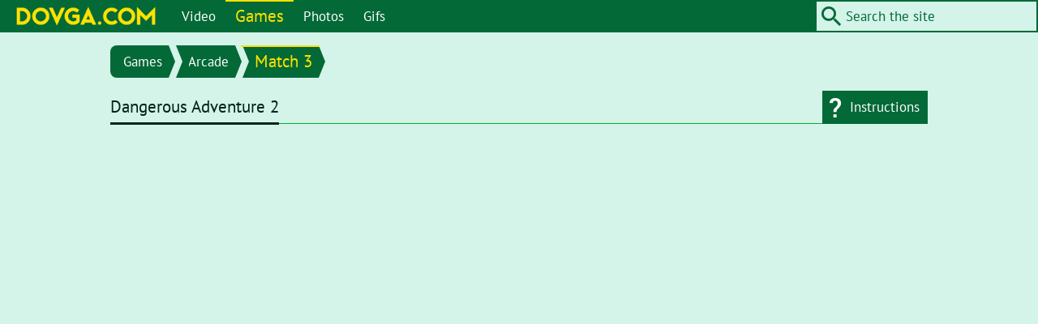

--- FILE ---
content_type: text/html; charset=utf-8
request_url: https://dovga.com/game/4186/dangerous-adventure-2
body_size: 3944
content:
<!doctype html><html prefix="og: http://ogp.me/ns# video: http://ogp.me/ns/video#" lang="en" dir="ltr"><head><meta charset="utf-8"><meta name="viewport" content="width=device-width,initial-scale=1,viewport-fit=cover"><link rel="icon" type="image/png" href="/favicon.png"><link rel="apple-touch-icon" href="/apple-icon.png"><meta name="apple-mobile-web-app-capable" content="yes"><meta name="apple-mobile-web-app-status-bar-style" content="default"><meta name="msapplication-config" content="none"><link rel="stylesheet" href="/assets/main.css?2.01"> <title>Dangerous Adventure 2 | dovga.com</title><meta name="description" content="Dangerous Adventure 2"><link rel="canonical" href="https://dovga.com/game/4186/dangerous-adventure-2"><meta property="og:type" content="article"><meta property="og:title" content="Dangerous Adventure 2"><meta property="og:description" content="Dangerous Adventure 2"><meta property="og:url" content="https://dovga.com/game/4186/dangerous-adventure-2"><meta property="og:site_name" content="dovga.com"><meta property="og:locale" content="en_US"><meta property="og:image" content="https://dovga.com/media/game/large/4186.jpg"><meta property="og:image:secure_url" content="https://dovga.com/media/game/large/4186.jpg"><meta property="og:image:type" content="image/jpeg"><meta property="og:image:width" content="640"><meta property="og:image:height" content="480"><meta property="og:image:alt" content="Dangerous Adventure 2"><meta property="twitter:card" content="summary"><meta property="twitter:title" content="Dangerous Adventure 2"><meta property="twitter:description" content="Dangerous Adventure 2"><meta property="twitter:url" content="https://dovga.com/game/4186/dangerous-adventure-2"><meta property="twitter:site" content="@breda_net"><meta property="twitter:image" content="https://dovga.com/media/game/large/4186.jpg"><meta property="twitter:image:alt" content="Dangerous Adventure 2"><script type="application/ld+json">[{"@context":"https:\/\/schema.org","@type":"WebSite","name":"Site name","url":"https:\/\/dovga.com","sameAs":["https:\/\/www.facebook.com\/dovga","https:\/\/twitter.com\/breda_net"],"potentialAction":{"@type":"SearchAction","target":"https:\/\/dovga.com\/search\/?q={q}","query-input":"required name=q"}},{"@context":"https:\/\/schema.org","@type":"NewsArticle","headline":"Dangerous Adventure 2","description":"Dangerous Adventure 2","author":{"@type":"Person","name":null},"publisher":{"@type":"Organization","name":"dovga.com","url":"https:\/\/dovga.com\/","logo":{"@type":"ImageObject","url":"https:\/\/dovga.com\/logo.png","width":194,"height":32}},"datePublished":null,"url":"https:\/\/dovga.com\/game\/4186\/dangerous-adventure-2","mainEntityOfPage":{"@type":"WebPage","@id":"https:\/\/google.com\/article"}}]</script>  <script async src="https://www.googletagmanager.com/gtag/js?id=UA-50592532-1"></script><script>window.dataLayer = window.dataLayer || [];
        function gtag(){dataLayer.push(arguments);}
        gtag('js', new Date());
        gtag('config', 'UA-50592532-1');</script><script data-ad-client="ca-pub-8536884433839244" async src="https://pagead2.googlesyndication.com/pagead/js/adsbygoogle.js"></script>  </head><body data-version="2.01"><header class="header row row-wrap"> <div class="column logo"><a href="/"><img src="/images/logo_en.png" alt="Dovga"></a></div><div class="column buttons"><div class="row"><div id="search-button" class="button"><i class="icon icon-search"></i></div><div id="menu-button" class="button"><div id="hamburger" class="hamburger"><span></span><span></span><span></span><span></span></div></div></div></div><nav id="menu" class="column menu highlight"><ul><li><a href="/videos">Video</a><ul><li><a href="/videos/short-films">Short films</a></li><li><a href="/videos/music-videos">Music videos</a></li></ul></li><li class="current"><a href="/games">Games</a></li><li><a href="/photos">Photos</a></li><li><a href="/gifs">Gifs</a></li></ul></nav><div id="search" class="column search highlight"><form action=""><input type="text" name="q" size="24" value="" placeholder="Search the site"><button type="submit" class="icon icon-search"></button></form></div> </header><div class="container row row-wrap"> <main class="main"><div class="breadcrumbs highlight"><ul><li><a href="/games" class="tag">Games</a></li><li><a href="/games/arcade" class="tag">Arcade</a></li><li><a href="/games/match-3" class="tag">Match 3</a></li></ul></div><section class="section"><header><h1>Dangerous Adventure 2</h1><div class="buttons"><div id="help-button" class="button"><i class="icon icon-help"></i><div class="label">Instructions</div></div></div></header><div id="help-content" class="help">Flash content is getting blocked in the latest versions of browsers. To enable it in Google Chrome,
first open your browser and type <strong>chrome://settings/content/flash</strong> in the address bar or go there from 
menu <strong>"Settings / Privacy and security / Site settings / Flash"</strong>. On a flash setting page, set toggle 
to <strong>Ask first (recommended)</strong>. Now, with Flash enabled, whenever you visit a webpage with Flash content, 
you’ll need to click on the Flash player for it to start.<br><br></div><div id="fullscreen-wrapper" class="frame"><object data="/uploads/game/4186.swf" id="fullscreen-content" type="application/x-shockwave-flash" width="900" height="675" data-space="4" data-width="900" data-height="675" data-scale="0"><param name="align" value="middle"><param name="allowFullScreen" value="true"><param name="allowScriptAccess" value="always"><param name="movie" value="/uploads/game/4186.swf"><param name="wmode" value="direct"><param name="quality" value="high"><param name="scale" value="exactFit"></object></div><div class="space"></div><article class="row row-wrap grid entry"><div class="column column-full cell"><h3>Dangerous Adventure 2</h3></div><div class="column column-full cell regular"></div></article><div class="space"></div><div class="row row-wrap grid entry"><div class="regular column column-full cell"><p><small>The simplest way to play this Flash game is to install the Ruffle emulator extension in your browser. Here are the links for <a href="https://chromewebstore.google.com/detail/ruffle-flash-emulator/donbcfbmhbcapadipfkeojnmajbakjdc?hl=en" target="_blank">Chrome</a> and <a href="https://addons.mozilla.org/en-US/firefox/addon/ruffle_rs/" target="_blank">Firefox</a>.</small></p><p><small>If you want to play this game offline and without any browsers, then download <a href="/uploads/game/4186.swf">.swf game file</a> and use any Flash Player that runs .swf files.</small></p><p><small>For Windows users, <a href="/uploads/flashplayer_32_sa.exe">official Adobe Flash Player</a> works with most of the games.</small></p></div></div></section><section class="section tags boxes"><header><h2>Tags</h2></header><ul class="row row-wrap grid"><li class="cell"><div class="box game"><div class="thumbnail"><a href="/games/match-3"><img src="/media/tag/small/46.jpg" alt="Match 3"></a></div><div class="caption"><div class="title"><a href="/games/match-3">Match 3</a></div></div></div></li><li class="cell"><div class="box game"><div class="thumbnail"><a href="/games/rpg"><img src="/media/tag/small/24.jpg" alt="RPG"></a></div><div class="caption"><div class="title"><a href="/games/rpg">RPG</a></div></div></div></li></ul></section><section class="section"><header><h2>Share</h2></header><span class="share"><a href="https://www.facebook.com/sharer.php?u=https%3A%2F%2Fdovga.com%2Fgame%2F4186%2Fdangerous-adventure-2" rel="nofollow noopener noreferrer" target="_blank" title="Share on Facebook" aria-label="Share on Facebook"><i class="social social-facebook"></i></a><a href="https://twitter.com/share?url=https%3A%2F%2Fdovga.com%2Fgame%2F4186%2Fdangerous-adventure-2&text=Dangerous%20Adventure%202" rel="nofollow noopener noreferrer" target="_blank" title="Share on Twitter" aria-label="Share on Twitter"><i class="social social-twitter"></i></a><a href="http://pinterest.com/pin/create/button/?url=https%3A%2F%2Fdovga.com%2Fgame%2F4186%2Fdangerous-adventure-2&media=https%3A%2F%2Fdovga.com&description=Dangerous%20Adventure%202" rel="nofollow noopener noreferrer" target="_blank" title="Share on Pinterest" aria-label="Share on Pinterest"><i class="social social-pinterest"></i></a></span></section><section class="section related gallery boxes"><header><h2>Related</h2></header><ul class="row row-wrap grid"><li class="cell"><div class="box game"><div class="thumbnail"><a href="/game/3783/classic-lines"><img src="/media/game/small/3783.jpg" alt="Classic Lines"></a></div><div class="caption"><div class="title"><a href="/game/3783/classic-lines">Classic Lines</a></div></div><div class="detail left" title="Rating"><i class="icon icon-star"></i><span class="value">4.1</span></div></div></li><li class="cell"><div class="box game"><div class="thumbnail"><a href="/game/4199/puzzle-fuzz-idle-stories"><img src="/media/game/small/4199.jpg" alt="Puzzle Fuzz: Idle Stories"></a></div><div class="caption"><div class="title"><a href="/game/4199/puzzle-fuzz-idle-stories">Puzzle Fuzz: Idle Stories</a></div></div><div class="detail left" title="Rating"><i class="icon icon-star"></i><span class="value">3.9</span></div></div></li><li class="cell"><div class="box game"><div class="thumbnail"><a href="/game/3770/love-quest"><img src="/media/game/small/3770.jpg" alt="Love Quest"></a></div><div class="caption"><div class="title"><a href="/game/3770/love-quest">Love Quest</a></div></div><div class="detail left" title="Rating"><i class="icon icon-star"></i><span class="value">4.2</span></div></div></li><li class="cell"><div class="box game"><div class="thumbnail"><a href="/game/3750/jewels-hero"><img src="/media/game/small/3750.jpg" alt="Jewels Hero"></a></div><div class="caption"><div class="title"><a href="/game/3750/jewels-hero">Jewels Hero</a></div></div><div class="detail left" title="Rating"><i class="icon icon-star"></i><span class="value">4.3</span></div></div></li><li class="cell"><div class="box game"><div class="thumbnail"><a href="/game/3742/shape-matcher-2"><img src="/media/game/small/3742.jpg" alt="Shape Matcher 2"></a></div><div class="caption"><div class="title"><a href="/game/3742/shape-matcher-2">Shape Matcher 2</a></div></div><div class="detail left" title="Rating"><i class="icon icon-star"></i><span class="value">4.2</span></div></div></li><li class="cell"><div class="box game"><div class="thumbnail"><a href="/game/3737/fishdom-3"><img src="/media/game/small/3737.jpg" alt="Fishdom 3"></a></div><div class="caption"><div class="title"><a href="/game/3737/fishdom-3">Fishdom 3</a></div></div><div class="detail left" title="Rating"><i class="icon icon-star"></i><span class="value">4.2</span></div></div></li><li class="cell"><div class="box game"><div class="thumbnail"><a href="/game/3698/galactic-gems-2-level-pack"><img src="/media/game/small/3698.jpg" alt="Galactic Gems 2 Level Pack"></a></div><div class="caption"><div class="title"><a href="/game/3698/galactic-gems-2-level-pack">Galactic Gems 2 Level Pack</a></div></div><div class="detail left" title="Rating"><i class="icon icon-star"></i><span class="value">4.0</span></div></div></li><li class="cell"><div class="box game"><div class="thumbnail"><a href="/game/3672/needlesack-survival"><img src="/media/game/small/3672.jpg" alt="NeedleSack Survival"></a></div><div class="caption"><div class="title"><a href="/game/3672/needlesack-survival">NeedleSack Survival</a></div></div><div class="detail left" title="Rating"><i class="icon icon-star"></i><span class="value">4.0</span></div></div></li><li class="cell"><div class="box game"><div class="thumbnail"><a href="/game/340/spell-blazer"><img src="/media/game/small/340.jpg" alt="Spell Blazer"></a></div><div class="caption"><div class="title"><a href="/game/340/spell-blazer">Spell Blazer</a></div></div><div class="detail left" title="Rating"><i class="icon icon-star"></i><span class="value">4.1</span></div></div></li><li class="cell"><div class="box game"><div class="thumbnail"><a href="/game/273/cradle-of-persia"><img src="/media/game/small/273.jpg" alt="Cradle of Persia"></a></div><div class="caption"><div class="title"><a href="/game/273/cradle-of-persia">Cradle of Persia</a></div></div><div class="detail left" title="Rating"><i class="icon icon-star"></i><span class="value">3.9</span></div></div></li><li class="cell"><div class="box game"><div class="thumbnail"><a href="/game/4185/revolution-idle-2"><img src="/media/game/small/4185.jpg" alt="Revolution Idle 2"></a></div><div class="caption"><div class="title"><a href="/game/4185/revolution-idle-2">Revolution Idle 2</a></div></div><div class="detail left" title="Rating"><i class="icon icon-star"></i><span class="value">4.0</span></div></div></li><li class="cell"><div class="box game"><div class="thumbnail"><a href="/game/4184/idlefall"><img src="/media/game/small/4184.jpg" alt="Idlefall"></a></div><div class="caption"><div class="title"><a href="/game/4184/idlefall">Idlefall</a></div></div><div class="detail left" title="Rating"><i class="icon icon-star"></i><span class="value">4.0</span></div></div></li></ul></section><section class="section comments"><header><h2>Comments</h2></header><form id="js-comment_form" method="post" action="" class="comment_form"><div class="row row-wrap grid"><div class="cell column column-1"><h3>Add Comment</h3><p>Your email address will not be published. Required fields are marked *</p></div><div class="cell column column-1"><label>Name *<br><input type="text" name="nickname" size="24" value="" required></label></div><div class="cell column column-1"><label>E-mail<br><input type="text" name="email" size="24" value=""></label></div><div class="cell column column-1"><label>Comment text *<br><textarea id="js-message" name="message" rows="6" required></textarea></label></div><div class="cell column column-1"><input id="antispam_math" type="hidden" name="antispam" value="64128"><input type="hidden" name="language_id" value="1"><input type="hidden" name="entity_type_id" value="2"><input type="hidden" name="entity_id" value="4186"><button type="submit" name="submit" class="highlight">Submit a Comment</button></div></div><p id="js-warning"><strong>New:</strong> Posting a message doesn't reload the page</p></form></section></main> <aside class="sidebar"><section class="section related gallery boxes"><header><h2>Related</h2></header><ul class="row row-wrap grid"><li class="cell"><div class="box game"><div class="thumbnail"><a href="/game/3783/classic-lines"><img src="/media/game/small/3783.jpg" alt="Classic Lines"></a></div><div class="caption"><div class="title"><a href="/game/3783/classic-lines">Classic Lines</a></div></div><div class="detail left" title="Rating"><i class="icon icon-star"></i><span class="value">4.1</span></div></div></li><li class="cell"><div class="box game"><div class="thumbnail"><a href="/game/4199/puzzle-fuzz-idle-stories"><img src="/media/game/small/4199.jpg" alt="Puzzle Fuzz: Idle Stories"></a></div><div class="caption"><div class="title"><a href="/game/4199/puzzle-fuzz-idle-stories">Puzzle Fuzz: Idle Stories</a></div></div><div class="detail left" title="Rating"><i class="icon icon-star"></i><span class="value">3.9</span></div></div></li><li class="cell"><div class="box game"><div class="thumbnail"><a href="/game/3770/love-quest"><img src="/media/game/small/3770.jpg" alt="Love Quest"></a></div><div class="caption"><div class="title"><a href="/game/3770/love-quest">Love Quest</a></div></div><div class="detail left" title="Rating"><i class="icon icon-star"></i><span class="value">4.2</span></div></div></li><li class="cell"><div class="box game"><div class="thumbnail"><a href="/game/3750/jewels-hero"><img src="/media/game/small/3750.jpg" alt="Jewels Hero"></a></div><div class="caption"><div class="title"><a href="/game/3750/jewels-hero">Jewels Hero</a></div></div><div class="detail left" title="Rating"><i class="icon icon-star"></i><span class="value">4.3</span></div></div></li><li class="cell"><div class="box game"><div class="thumbnail"><a href="/game/3742/shape-matcher-2"><img src="/media/game/small/3742.jpg" alt="Shape Matcher 2"></a></div><div class="caption"><div class="title"><a href="/game/3742/shape-matcher-2">Shape Matcher 2</a></div></div><div class="detail left" title="Rating"><i class="icon icon-star"></i><span class="value">4.2</span></div></div></li><li class="cell"><div class="box game"><div class="thumbnail"><a href="/game/3737/fishdom-3"><img src="/media/game/small/3737.jpg" alt="Fishdom 3"></a></div><div class="caption"><div class="title"><a href="/game/3737/fishdom-3">Fishdom 3</a></div></div><div class="detail left" title="Rating"><i class="icon icon-star"></i><span class="value">4.2</span></div></div></li><li class="cell"><div class="box game"><div class="thumbnail"><a href="/game/3698/galactic-gems-2-level-pack"><img src="/media/game/small/3698.jpg" alt="Galactic Gems 2 Level Pack"></a></div><div class="caption"><div class="title"><a href="/game/3698/galactic-gems-2-level-pack">Galactic Gems 2 Level Pack</a></div></div><div class="detail left" title="Rating"><i class="icon icon-star"></i><span class="value">4.0</span></div></div></li><li class="cell"><div class="box game"><div class="thumbnail"><a href="/game/3672/needlesack-survival"><img src="/media/game/small/3672.jpg" alt="NeedleSack Survival"></a></div><div class="caption"><div class="title"><a href="/game/3672/needlesack-survival">NeedleSack Survival</a></div></div><div class="detail left" title="Rating"><i class="icon icon-star"></i><span class="value">4.0</span></div></div></li><li class="cell"><div class="box game"><div class="thumbnail"><a href="/game/340/spell-blazer"><img src="/media/game/small/340.jpg" alt="Spell Blazer"></a></div><div class="caption"><div class="title"><a href="/game/340/spell-blazer">Spell Blazer</a></div></div><div class="detail left" title="Rating"><i class="icon icon-star"></i><span class="value">4.1</span></div></div></li><li class="cell"><div class="box game"><div class="thumbnail"><a href="/game/273/cradle-of-persia"><img src="/media/game/small/273.jpg" alt="Cradle of Persia"></a></div><div class="caption"><div class="title"><a href="/game/273/cradle-of-persia">Cradle of Persia</a></div></div><div class="detail left" title="Rating"><i class="icon icon-star"></i><span class="value">3.9</span></div></div></li><li class="cell"><div class="box game"><div class="thumbnail"><a href="/game/4185/revolution-idle-2"><img src="/media/game/small/4185.jpg" alt="Revolution Idle 2"></a></div><div class="caption"><div class="title"><a href="/game/4185/revolution-idle-2">Revolution Idle 2</a></div></div><div class="detail left" title="Rating"><i class="icon icon-star"></i><span class="value">4.0</span></div></div></li><li class="cell"><div class="box game"><div class="thumbnail"><a href="/game/4184/idlefall"><img src="/media/game/small/4184.jpg" alt="Idlefall"></a></div><div class="caption"><div class="title"><a href="/game/4184/idlefall">Idlefall</a></div></div><div class="detail left" title="Rating"><i class="icon icon-star"></i><span class="value">4.0</span></div></div></li></ul></section></aside> </div><footer class="footer"> <nav class="menu regular"><ul><li><a href="/videos">Video</a><ul><li><a href="/videos/short-films">Short films</a></li><li><a href="/videos/music-videos">Music videos</a></li></ul></li><li class="current"><a href="/games">Games</a></li><li><a href="/photos">Photos</a></li><li><a href="/gifs">Gifs</a></li></ul></nav><nav class="menu regular"><ul><li><a href="/privacy">Privacy Policy</a></li><li><a href="/contact">Contact us</a></li></ul></nav><div class="copyright">Dovga © 2015 - 2020</div> </footer> <script src="/assets/main.js?2.01"></script><script src="/ruffle/ruffle.js?2.01"></script><script src="/assets/game.js?2.01"></script></body></html>

--- FILE ---
content_type: text/html; charset=utf-8
request_url: https://www.google.com/recaptcha/api2/aframe
body_size: 267
content:
<!DOCTYPE HTML><html><head><meta http-equiv="content-type" content="text/html; charset=UTF-8"></head><body><script nonce="bydg_JSG05jjvt-0mVUtPw">/** Anti-fraud and anti-abuse applications only. See google.com/recaptcha */ try{var clients={'sodar':'https://pagead2.googlesyndication.com/pagead/sodar?'};window.addEventListener("message",function(a){try{if(a.source===window.parent){var b=JSON.parse(a.data);var c=clients[b['id']];if(c){var d=document.createElement('img');d.src=c+b['params']+'&rc='+(localStorage.getItem("rc::a")?sessionStorage.getItem("rc::b"):"");window.document.body.appendChild(d);sessionStorage.setItem("rc::e",parseInt(sessionStorage.getItem("rc::e")||0)+1);localStorage.setItem("rc::h",'1768858661912');}}}catch(b){}});window.parent.postMessage("_grecaptcha_ready", "*");}catch(b){}</script></body></html>